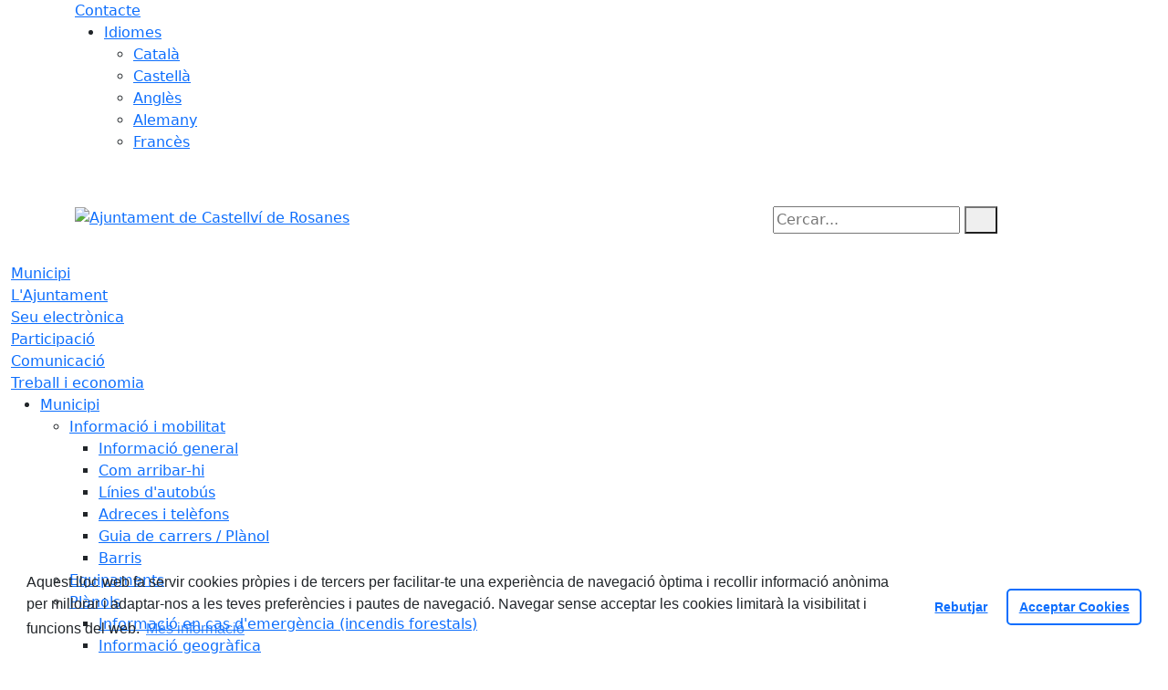

--- FILE ---
content_type: text/html; charset=utf-8
request_url: https://www.castellviderosanes.cat/10-seu-electronica/serveis-municipals/pacte-dalcaldes-i-alcaldesses-per-a-lenergia-sostenible-paes.html
body_size: 14405
content:
<!DOCTYPE HTML>
<html lang="ca" xmlns="http://www.w3.org/1999/xhtml" xml:lang="ca" >
    <head>
        <!-- Global Site Tag (gtag.js) - Google Analytics v4-->
<!-- End of code Global Site Tag (gtag.js) - Google Analytics v4--><!-- Global Site Tag (gtag.js) - Google Analytics v4-->
<!-- End of code Global Site Tag (gtag.js) - Google Analytics v4-->
        <title>Pacte d’alcaldes i alcaldesses per a l’energia sostenible (PAES) - Ajuntament de Castellví de Rosanes</title>

        <!-- METADATA -->
<meta charset="utf-8">
<meta name="viewport" content="width=device-width, initial-scale=1">
<meta name="title" lang="ca" content="Pacte d’alcaldes i alcaldesses per a l’energia sostenible (PAES) - Ajuntament de Castellví de Rosanes">
<meta name="description" lang="ca" content="">
<meta name="author" lang="ca" content="Ajuntament de Castellví de Rosanes">
<meta name="date" lang="ca" content="2020-09-21 13:38:15">
<meta name="generator" lang="ca" content="Ajuntament de Castellví de Rosanes">
<meta name="robots" content="index, follow">

        <link rel="canonical" href="https://www.castellviderosanes.cat//continguts//pacte-dalcaldes-i-alcaldesses-per-a-lenergia-sostenible-paes.html">

        <link href="/front/view/js/bower_components/bootstrap/dist/css/bootstrap.min.css" rel="stylesheet" media="screen,print">

            <link rel="stylesheet" type="text/css" href="/front/view/js/bower_components/cookieconsent/build/cookieconsent.min.css">

        <!-- Real Favicon Genenrator-->
<link rel="apple-touch-icon" href="/themes/castellviderosanes/images/favicons/apple-touch-icon.png">
<link rel="icon" type="image/png" href="/themes/castellviderosanes/images/favicons/favicon-16x16.png" sizes="16x16">
<link rel="icon" type="image/png" href="/themes/castellviderosanes/images/favicons/favicon-32x32.png" sizes="32x32">
<link rel="shortcut icon" href="/themes/castellviderosanes/images/favicons/favicon.ico">
        <!-- Twitter Card data -->
<meta name="twitter:card" content="summary">
<meta name="twitter:site" content="@infocastellvi">
<meta name="twitter:title" content="Pacte d’alcaldes i alcaldesses per a l’energia sostenible (PAES)">
<meta name="twitter:description" content="Web oficial de l'Ajuntament de Castellví de Rosanes, municipi de la comarca del Baix Llobregat, a la demarcació de Barcelona (Catalunya).">
<meta name="twitter:image" content="https://www.castellviderosanes.cat/themes/castellviderosanes/images/logos/header.png">
    <meta name="twitter:image:alt" content="Logo">
        <!-- Open Graph data -->
<meta property="og:title" content="Pacte d’alcaldes i alcaldesses per a l’energia sostenible (PAES)">
<meta property="og:type" content="article">
<meta property="og:url" content="https://www.castellviderosanes.cat//continguts//pacte-dalcaldes-i-alcaldesses-per-a-lenergia-sostenible-paes.html">
<meta property="og:image" content="https://www.castellviderosanes.cat/themes/castellviderosanes/images/logos/header.png">
    <meta property="og:image:alt" content="Logo">
    <meta property="og:image" content="https://www.castellviderosanes.cat/themes/castellviderosanes/images/logos/header_inv.png">
    <meta property="og:image:alt" content="Logo invertit">
    <meta property="og:description" content="Web oficial de l'Ajuntament de Castellví de Rosanes, municipi de la comarca del Baix Llobregat, a la demarcació de Barcelona (Catalunya).">
<meta property="og:site_name" content="Ajuntament de Castellví de Rosanes"> 

        <!-- HTML5 compatible tags -->
<script>
    document.createElement('header');
    document.createElement('footer');
    document.createElement('section');
    document.createElement('aside');
    document.createElement('nav');
    document.createElement('article');
    document.createElement('hgroup');
    document.createElement('lh');
</script>
        <link rel="stylesheet" href="/front/view/js/bower_components/FreezeUI/freeze-ui.min.css">
<link rel="stylesheet" href="/front/view/js/bower_components/Leaflet/default/leaflet.css">
<link rel="stylesheet" href="/front/view/js/bower_components/Leaflet/default/Control.Loading.css">
<script  src="/front/view/js/bower_components/FreezeUI/freeze-ui.min.js"></script>
<script  src="/front/view/js/bower_components/Leaflet/default/leaflet.js"></script>
<script src="/front/view/js/bower_components/es6-promise/es6-promise.min.js"></script>
<script>ES6Promise.polyfill();</script>
<script  src='/front/view/js/bower_components/Leaflet/default/Leaflet.GoogleMutant.js'></script>
<script  src="https://maps.google.com/maps/api/js?key=AIzaSyDzMQfPcdyACxfYosZzQs43alxB8BKfkx8" async defer></script>
<script  src="/front/view/js/bower_components/Leaflet/default/leaflet.maps.js"></script>
<script  src="/front/view/js/bower_components/Leaflet/default/leaflet.clone.js"></script>
<script  src="/front/view/js/bower_components/Leaflet/default/Control.Loading.js"></script>
<script src="/front/view/js/bower_components/jquery.min/index.js"></script>        <!-- Init addHeadExtraStyles -->
        <style>html body{font-size:1em !important;} </style>
        <!-- End addHeadExtraStyles -->
        <link rel="stylesheet" type="text/css" href="/front/view/js/bower_components/bootstrap-datepicker/dist/css/bootstrap-datepicker.min.css">
        <!-- fontawesome -->
        <link rel="stylesheet" href="/front/view/js/bower_components/bootstrap-icons.min/index.css">
        <!-- Font Awesome 7 + v4-shims for backward compatibility -->
        <link href="https://cdn.jsdelivr.net/npm/@fortawesome/fontawesome-free@7.1.0/css/all.min.css" rel="stylesheet">
        <link href="https://cdn.jsdelivr.net/npm/@fortawesome/fontawesome-free@7.1.0/css/v4-shims.min.css" rel="stylesheet">
        <link rel="stylesheet" type="text/css" href="/front/view/js/bower_components/cookieconsent/build/cookieconsent.min.css">
        <!-- Popperjs -->
        <script src="/front/view/js/bower_components/popper.min/index.js"></script>
        <!-- Tempus Dominus JavaScript -->
        <script src="/front/view/js/bower_components/tempus-dominus.min.js/index.js"></script>
        <!-- Tempus Dominus Styles -->
        <link rel="stylesheet" href="/front/view/js/bower_components/tempus-dominus.min.css/index.css">

                <link rel="stylesheet" media="all" href="/themes/castellviderosanes/styles/style.min.css">
            </head>
    <body class="article id-1428 recursos-arees">
        <header>
                                    <div class="toolbar clearfix">
    <div class="container-xl">
                <div class="fright">
            <div class="toolbarItem">
    <div class="toolbarItem page-62 page-contacte">
    <a 
        href="/altres-continguts/contacte"
        target="_self"
        rel="index, follow"
            >
        Contacte    </a>
</div>
</div>                        <div class="toolbarItem">
                <div id="toolbarLanguages">
    <ul id="languages">
        <li><a href="#">Idiomes</a>
            <ul>
                                    <li><a class="link-language" href="javascript:void(0)" data-target="https://www.castellviderosanes.cat/10-seu-electronica/serveis-municipals/pacte-dalcaldes-i-alcaldesses-per-a-lenergia-sostenible-paes.html?lang=ca" title="Català">Català</a></li>                                    <li><a class="link-language" href="javascript:void(0)" data-target="https://translate.google.es/translate?js=y&prev=_t&hl=esie=UTF-8&u=https://www.castellviderosanes.cat/10-seu-electronica/serveis-municipals/pacte-dalcaldes-i-alcaldesses-per-a-lenergia-sostenible-paes.html&sl=ca&tl=es" title="Castellà">Castellà</a></li>                                    <li><a class="link-language" href="javascript:void(0)" data-target="https://translate.google.es/translate?js=y&prev=_t&hl=enie=UTF-8&u=https://www.castellviderosanes.cat/10-seu-electronica/serveis-municipals/pacte-dalcaldes-i-alcaldesses-per-a-lenergia-sostenible-paes.html&sl=ca&tl=en" title="Anglès">Anglès</a></li>                                    <li><a class="link-language" href="javascript:void(0)" data-target="https://translate.google.es/translate?js=y&prev=_t&hl=deie=UTF-8&u=https://www.castellviderosanes.cat/10-seu-electronica/serveis-municipals/pacte-dalcaldes-i-alcaldesses-per-a-lenergia-sostenible-paes.html&sl=ca&tl=de" title="Alemany">Alemany</a></li>                                    <li><a class="link-language" href="javascript:void(0)" data-target="https://translate.google.es/translate?js=y&prev=_t&hl=frie=UTF-8&u=https://www.castellviderosanes.cat/10-seu-electronica/serveis-municipals/pacte-dalcaldes-i-alcaldesses-per-a-lenergia-sostenible-paes.html&sl=ca&tl=fr" title="Francès">Francès</a></li>                            </ul>
        </li>
    </ul>
</div>                <div class="currentDate" style='padding:9px;color:white'>
    <span id="clock" class="clock" title='Data i hora oficial' >
        17.01.2026 | 12:53    </span>
</div>            </div>
        </div>
    </div>
</div>
<div class="header ">
    <div class="branding">
        <div class="container-xl">
            <div class="row">
                <div class="col-md-8 col-sm-8 col-lg-8 logo_box">
    <a class="logo" href="/" title="Ajuntament de Castellví de Rosanes">
        <span style="display: none">Ajuntament de Castellví de Rosanes</span>
        <img src="/themes/castellviderosanes/images/logos/header.png" alt="Ajuntament de Castellví de Rosanes" width="355" height="120" id="mainLogo">
    </a>
    </div>                <div class="col-md-4 col-sm-4 col-lg-4 middle search_box">
    <form id="search_box" aria-label="Cercar:" name="search_box" method="get" action="/search">
        <label for="search" accesskey="4">
            <span class="visually-hidden">Cercar:</span>
        </label>
        <input id="search" name="search" type="text" aria-label="Cercar:" title="Cerca a tot el web" value="" placeholder="Cercar...">
        <button type="submit" title="Cerca" class="search-button" aria-label="Cerca"><i class="fa fa-search"></i></button>
    </form>
</div>
            </div>
        </div>
    </div>
        <div id="navbar-top" class="navbar navbar-expand-lg navbar-dark"><div class="nav">    <div class="container-xl">         <div class="row">              <div class="col" aria-label="menú"><div class="phoneMenuButton"><a href="#" class="phoneButton"><i class="fa fa-bars"></i></a></div>  <nav class="c-menu-mobile"><li class="c-menu-mobile__item">  <a class="c-menu-mobile__link"  href="/municipi" aria-label="Municipi"  rel="index, follow" >Municipi  </a></li><li class="c-menu-mobile__item">  <a class="c-menu-mobile__link"  href="/ajuntament" aria-label="L'Ajuntament"  rel="index, follow" >L'Ajuntament  </a></li><li class="c-menu-mobile__item">  <a class="c-menu-mobile__link"  href="/10-seu-electronica" aria-label="Seu electrònica"  rel="index, follow" >Seu electrònica  </a></li><li class="c-menu-mobile__item">  <a class="c-menu-mobile__link"  href="/participacio" aria-label="Participació"  rel="index, follow" >Participació  </a></li><li class="c-menu-mobile__item">  <a class="c-menu-mobile__link"  href="/comunicacio" aria-label="Comunicació"  rel="index, follow" >Comunicació  </a></li><li class="c-menu-mobile__item">  <a class="c-menu-mobile__link"  href="/treball-i-economia" aria-label="Treball i economia"  rel="index, follow" >Treball i economia  </a></li>  </nav><script>$(document).ready(function () {
	$('a.phoneButton').click(function (event) {
		$('.c-menu-mobile').toggleClass('c-menu-mobile--opened');
	});
});
</script><ul class="c-menu-show-submenu-on-hover c-menu-show-submenu-on-hover__menu" ><li class="c-menu-show-submenu-on-hover__item page-2 level1"> <a class=" c-menu-show-submenu-on-hover__link"  aria-expanded="false" href="/municipi" aria-label="Municipi"  rel="index, follow" >Municipi</a><ul class="c-menu-show-submenu-on-hover c-menu-show-submenu-on-hover__childs" ><li class="c-menu-show-submenu-on-hover__item page-7 level2"> <a class=" c-menu-show-submenu-on-hover__link c-menu-show-submenu-on-hover__link--dropdown"  aria-expanded="false" href="/municipi/informacio-i-mobilitat" aria-label="Informació i mobilitat"  rel="index, follow" >Informació i mobilitat</a><ul class="c-menu-show-submenu-on-hover c-menu-show-submenu-on-hover__childs" ><li class="c-menu-show-submenu-on-hover__item page-44 level3"> <a class=" c-menu-show-submenu-on-hover__link"  aria-expanded="false" href="/municipi/informacio-i-mobilitat/informacio-general" aria-label="Informació general"  rel="index, follow" >Informació general</a></li><li class="c-menu-show-submenu-on-hover__item page-34 level3"> <a class=" c-menu-show-submenu-on-hover__link"  aria-expanded="false" href="/municipi/informacio-i-mobilitat/com-arribar-hi" aria-label="Com arribar-hi"  rel="index, follow" >Com arribar-hi</a></li><li class="c-menu-show-submenu-on-hover__item page-223 level3"> <a class=" c-menu-show-submenu-on-hover__link"  aria-expanded="false" href="/municipi/informacio-i-mobilitat/linies-dautobus" aria-label="Línies d'autobús"  rel="index, follow" >Línies d'autobús</a></li><li class="c-menu-show-submenu-on-hover__item page-5 level3"> <a class=" c-menu-show-submenu-on-hover__link"  aria-expanded="false" href="/municipi/informacio-i-mobilitat/adreces-i-telefons" aria-label="Adreces i telèfons"  rel="index, follow" >Adreces i telèfons</a></li><li class="c-menu-show-submenu-on-hover__item page-36 level3"> <a class=" c-menu-show-submenu-on-hover__link"  aria-expanded="false" href="/municipi/informacio-i-mobilitat/guia-de-carrers--planol" aria-label="Guia de carrers / Plànol"  rel="index, follow" >Guia de carrers / Plànol</a></li><li class="c-menu-show-submenu-on-hover__item page-146 level3"> <a class=" c-menu-show-submenu-on-hover__link"  aria-expanded="false" href="/municipi/informacio-i-mobilitat/barris" aria-label="Barris"  rel="index, follow" >Barris</a></li></ul></li><li class="c-menu-show-submenu-on-hover__item page-37 level2"> <a class=" c-menu-show-submenu-on-hover__link"  aria-expanded="false" href="/municipi/equipaments" aria-label="Equipaments"  rel="index, follow" >Equipaments</a></li><li class="c-menu-show-submenu-on-hover__item page-147 level2"> <a class=" c-menu-show-submenu-on-hover__link c-menu-show-submenu-on-hover__link--dropdown"  aria-expanded="false" href="/municipi/planols" aria-label="Plànols"  rel="index, follow" >Plànols</a><ul class="c-menu-show-submenu-on-hover c-menu-show-submenu-on-hover__childs" ><li class="c-menu-show-submenu-on-hover__item page-150 level3"> <a class=" c-menu-show-submenu-on-hover__link"  aria-expanded="false" href="/municipi/planols/informacio-en-cas-demergencia-incendis-forestals" aria-label="Informació en cas d'emergència (incendis forestals)"  rel="index, follow" >Informació en cas d'emergència (incendis forestals)</a></li><li class="c-menu-show-submenu-on-hover__item page-48 level3"> <a class=" c-menu-show-submenu-on-hover__link"  aria-expanded="false" href="/municipi/planols/informacio-geografica" aria-label="Informació geogràfica"  rel="index, follow" >Informació geogràfica</a></li></ul></li><li class="c-menu-show-submenu-on-hover__item page-50 level2"> <a class=" c-menu-show-submenu-on-hover__link"  aria-expanded="false" href="/municipi/festes" aria-label="Festes"  rel="index, follow" >Festes</a></li><li class="c-menu-show-submenu-on-hover__item page-163 level2"> <a class=" c-menu-show-submenu-on-hover__link c-menu-show-submenu-on-hover__link--dropdown"  aria-expanded="false" href="/municipi/activitats" aria-label="Activitats"  rel="index, follow" >Activitats</a><ul class="c-menu-show-submenu-on-hover c-menu-show-submenu-on-hover__childs" ><li class="c-menu-show-submenu-on-hover__item page-230 level3"> <a class=" c-menu-show-submenu-on-hover__link"  aria-expanded="false" href="/municipi/activitats/activitats-culturals" aria-label="Activitats culturals"  rel="index, follow" >Activitats culturals</a></li><li class="c-menu-show-submenu-on-hover__item page-164 level3"> <a class=" c-menu-show-submenu-on-hover__link"  aria-expanded="false" href="/municipi/activitats/activitats-esportives" aria-label="Activitats esportives"  rel="index, follow" >Activitats esportives</a></li><li class="c-menu-show-submenu-on-hover__item page-167 level3"> <a class=" c-menu-show-submenu-on-hover__link"  aria-expanded="false" href="/municipi/activitats/cursos-tallers-i-jornades" aria-label="Cursos, tallers i jornades"  rel="index, follow" >Cursos, tallers i jornades</a></li></ul></li><li class="c-menu-show-submenu-on-hover__item page-40 level2"> <a class=" c-menu-show-submenu-on-hover__link"  aria-expanded="false" href="/municipi/entitats" aria-label="Entitats"  rel="index, follow" >Entitats</a></li><li class="c-menu-show-submenu-on-hover__item page-131 level2"> <a class=" c-menu-show-submenu-on-hover__link c-menu-show-submenu-on-hover__link--dropdown"  aria-expanded="false" href="/municipi/historia-i-llocs-dinteres" aria-label="Història i llocs d'interès"  rel="index, follow" >Història i llocs d'interès</a><ul class="c-menu-show-submenu-on-hover c-menu-show-submenu-on-hover__childs" ><li class="c-menu-show-submenu-on-hover__item page-151 level3"> <a class=" c-menu-show-submenu-on-hover__link c-menu-show-submenu-on-hover__link--dropdown"  aria-expanded="false" href="/municipi/historia-i-llocs-dinteres/patrimoni-historic" aria-label="Patrimoni històric"  rel="index, follow" >Patrimoni històric</a><ul class="c-menu-show-submenu-on-hover c-menu-show-submenu-on-hover__childs" ><li class="c-menu-show-submenu-on-hover__item page-152 level4"> <a class=" c-menu-show-submenu-on-hover__link"  aria-expanded="false" href="/municipi/historia-i-llocs-dinteres/patrimoni-historic/el-castellvell-de-rosanes" aria-label="El Castellvell de Rosanes"  rel="index, follow" >El Castellvell de Rosanes</a></li><li class="c-menu-show-submenu-on-hover__item page-153 level4"> <a class=" c-menu-show-submenu-on-hover__link"  aria-expanded="false" href="/municipi/historia-i-llocs-dinteres/patrimoni-historic/baronia-de-castellvell" aria-label="Baronia de Castellvell"  rel="index, follow" >Baronia de Castellvell</a></li><li class="c-menu-show-submenu-on-hover__item page-154 level4"> <a class=" c-menu-show-submenu-on-hover__link"  aria-expanded="false" href="/municipi/historia-i-llocs-dinteres/patrimoni-historic/antic-convent-de-miralles" aria-label="Antic convent de Miralles"  rel="index, follow" >Antic convent de Miralles</a></li><li class="c-menu-show-submenu-on-hover__item page-181 level4"> <a class=" c-menu-show-submenu-on-hover__link"  aria-expanded="false" href="/municipi/historia-i-llocs-dinteres/patrimoni-historic/les-mines-de-plom" aria-label="Les mines de plom"  rel="index, follow" >Les mines de plom</a></li><li class="c-menu-show-submenu-on-hover__item page-156 level4"> <a class=" c-menu-show-submenu-on-hover__link"  aria-expanded="false" href="/municipi/historia-i-llocs-dinteres/patrimoni-historic/els-angels" aria-label="Els Àngels"  rel="index, follow" >Els Àngels</a></li><li class="c-menu-show-submenu-on-hover__item page-158 level4"> <a class=" c-menu-show-submenu-on-hover__link"  aria-expanded="false" href="/municipi/historia-i-llocs-dinteres/patrimoni-historic/bibliografia-sobre-castellvi-de-rosanes" aria-label="Bibliografia sobre Castellví de Rosanes"  rel="index, follow" >Bibliografia sobre Castellví de Rosanes</a></li></ul></li><li class="c-menu-show-submenu-on-hover__item page-226 level3"> <a class=" c-menu-show-submenu-on-hover__link"  aria-expanded="false" href="/municipi/historia-i-llocs-dinteres/226-patrimoni-natural" aria-label="Patrimoni natural"  rel="index, follow" >Patrimoni natural</a></li><li class="c-menu-show-submenu-on-hover__item page-41 level3"> <a class=" c-menu-show-submenu-on-hover__link"  aria-expanded="false" href="/municipi/historia-i-llocs-dinteres/rutes-i-llocs-dinteres" aria-label="Rutes i llocs d'interès"  rel="index, follow" >Rutes i llocs d'interès</a></li><li class="c-menu-show-submenu-on-hover__item page-39 level3"> <a class=" c-menu-show-submenu-on-hover__link"  aria-expanded="false" href="/municipi/historia-i-llocs-dinteres/restauracio-comerc-i-serveis" aria-label="Restauració, comerç i serveis"  rel="index, follow" >Restauració, comerç i serveis</a></li><li class="c-menu-show-submenu-on-hover__item page-227 level3"> <a class=" c-menu-show-submenu-on-hover__link"  aria-expanded="false" href="/municipi/historia-i-llocs-dinteres/227-evolucio-economica" aria-label="Evolució econòmica"  rel="index, follow" >Evolució econòmica</a></li></ul></li></ul></li><li class="c-menu-show-submenu-on-hover__item page-1 level1"> <a class=" c-menu-show-submenu-on-hover__link"  aria-expanded="false" href="/ajuntament" aria-label="L'Ajuntament"  rel="index, follow" >L'Ajuntament</a><ul class="c-menu-show-submenu-on-hover c-menu-show-submenu-on-hover__childs" ><li class="c-menu-show-submenu-on-hover__item page-205 level2"> <a class=" c-menu-show-submenu-on-hover__link c-menu-show-submenu-on-hover__link--dropdown"  aria-expanded="false" href="/ajuntament/contacteu-amb-lajuntament" aria-label="Contacteu amb l'Ajuntament"  rel="index, follow" >Contacteu amb l'Ajuntament</a><ul class="c-menu-show-submenu-on-hover c-menu-show-submenu-on-hover__childs" ><li class="c-menu-show-submenu-on-hover__item page-206 level3"> <a class=" c-menu-show-submenu-on-hover__link"  aria-expanded="false" href="/ajuntament/contacteu-amb-lajuntament/atencio-ciutadana" aria-label="Atenció ciutadana"  rel="index, follow" >Atenció ciutadana</a></li><li class="c-menu-show-submenu-on-hover__item page-17 level3"> <a class=" c-menu-show-submenu-on-hover__link"  aria-expanded="false" href="/ajuntament/contacteu-amb-lajuntament/personal-municipal" aria-label="Personal municipal"  rel="index, follow" >Personal municipal</a></li><li class="c-menu-show-submenu-on-hover__item page-252 level3"> <a class=" c-menu-show-submenu-on-hover__link"  aria-expanded="false" href="https://www.castellviderosanes.cat/10-seu-electronica/tramits/tramits-i-gestions/sollicitud-acces-a-la-informacio-publica.html" aria-label="Peticions dret d'accés a la informació pública" target = "_blank" rel="index, follow" >Peticions dret d'accés a la informació pública</a></li></ul></li><li class="c-menu-show-submenu-on-hover__item page-8 level2"> <a class=" c-menu-show-submenu-on-hover__link c-menu-show-submenu-on-hover__link--dropdown"  aria-expanded="false" href="/ajuntament/electes-i-regidories" aria-label="Electes i regidories"  rel="index, follow" >Electes i regidories</a><ul class="c-menu-show-submenu-on-hover c-menu-show-submenu-on-hover__childs" ><li class="c-menu-show-submenu-on-hover__item page-144 level3"> <a class=" c-menu-show-submenu-on-hover__link"  aria-expanded="false" href="/ajuntament/electes-i-regidories/composicio-del-ple" aria-label="Composició del Ple"  rel="index, follow" >Composició del Ple</a></li><li class="c-menu-show-submenu-on-hover__item page-15 level3"> <a class=" c-menu-show-submenu-on-hover__link"  aria-expanded="false" href="/ajuntament/electes-i-regidories/grups-municipals" aria-label="Grups municipals"  rel="index, follow" >Grups municipals</a></li><li class="c-menu-show-submenu-on-hover__item page-13 level3"> <a class=" c-menu-show-submenu-on-hover__link"  aria-expanded="false" href="/ajuntament/electes-i-regidories/equip-de-govern" aria-label="Equip de govern"  rel="index, follow" >Equip de govern</a></li><li class="c-menu-show-submenu-on-hover__item page-219 level3"> <a class=" c-menu-show-submenu-on-hover__link"  aria-expanded="false" href="/ajuntament/electes-i-regidories/219-alcaldia" aria-label="Alcaldia"  rel="index, follow" >Alcaldia</a></li><li class="c-menu-show-submenu-on-hover__item page-14 level3"> <a class=" c-menu-show-submenu-on-hover__link"  aria-expanded="false" href="/ajuntament/electes-i-regidories/regidories-organitzacio-municipal" aria-label="Regidories i àrees municipals"  rel="index, follow" >Regidories i àrees municipals</a></li><li class="c-menu-show-submenu-on-hover__item page-218 level3"> <a class=" c-menu-show-submenu-on-hover__link"  aria-expanded="false" href="/ajuntament/electes-i-regidories/organs-de-govern" aria-label="Òrgans de govern"  rel="index, follow" >Òrgans de govern</a></li><li class="c-menu-show-submenu-on-hover__item page-116 level3"> <a class=" c-menu-show-submenu-on-hover__link"  aria-expanded="false" href="/ajuntament/electes-i-regidories/agenda-politica" aria-label="Agenda política"  rel="index, follow" >Agenda política</a></li></ul></li><li class="c-menu-show-submenu-on-hover__item page-207 level2"> <a class=" c-menu-show-submenu-on-hover__link c-menu-show-submenu-on-hover__link--dropdown"  aria-expanded="false" href="/ajuntament/plens-juntes-i-audiencies" aria-label="Plens, juntes i audiències"  rel="index, follow" >Plens, juntes i audiències</a><ul class="c-menu-show-submenu-on-hover c-menu-show-submenu-on-hover__childs" ><li class="c-menu-show-submenu-on-hover__item page-80 level3"> <a class=" c-menu-show-submenu-on-hover__link"  aria-expanded="false" href="/ajuntament/plens-juntes-i-audiencies/ple-municipal" aria-label="Ple municipal"  rel="index, follow" >Ple municipal</a></li><li class="c-menu-show-submenu-on-hover__item page-20 level3"> <a class=" c-menu-show-submenu-on-hover__link"  aria-expanded="false" href="/ajuntament/plens-juntes-i-audiencies/juntes-de-govern" aria-label="Juntes de govern"  rel="index, follow" >Juntes de govern</a></li><li class="c-menu-show-submenu-on-hover__item page-177 level3"> <a class=" c-menu-show-submenu-on-hover__link"  aria-expanded="false" href="/ajuntament/plens-juntes-i-audiencies/audiencies-publiques" aria-label="Audiències públiques"  rel="index, follow" >Audiències públiques</a></li></ul></li><li class="c-menu-show-submenu-on-hover__item page-208 level2"> <a class=" c-menu-show-submenu-on-hover__link c-menu-show-submenu-on-hover__link--dropdown"  aria-expanded="false" href="/ajuntament/pressupost" aria-label="Pressupost"  rel="index, follow" >Pressupost</a><ul class="c-menu-show-submenu-on-hover c-menu-show-submenu-on-hover__childs" ><li class="c-menu-show-submenu-on-hover__item page-24 level3"> <a class=" c-menu-show-submenu-on-hover__link"  aria-expanded="false" href="/ajuntament/pressupost/pressupost-municipal" aria-label="Pressupost municipal"  rel="index, follow" >Pressupost municipal</a></li><li class="c-menu-show-submenu-on-hover__item page-210 level3"> <a class=" c-menu-show-submenu-on-hover__link"  aria-expanded="false" href="http://expedients.sindicatura.cat/VerEnteLiferayCG.php?Codigo=080667000&lg=ca_ES" aria-label="Liquidació anual" target = "_blank" rel="index, follow" >Liquidació anual</a></li><li class="c-menu-show-submenu-on-hover__item page-247 level3"> <a class=" c-menu-show-submenu-on-hover__link"  aria-expanded="false" href="/ajuntament/pressupost/plantilla-municipal" aria-label="Plantilla municipal"  rel="index, follow" >Plantilla municipal</a></li><li class="c-menu-show-submenu-on-hover__item page-243 level3"> <a class=" c-menu-show-submenu-on-hover__link"  aria-expanded="false" href="/ajuntament/pressupost/convenis" aria-label="Convenis"  rel="index, follow" >Convenis</a></li><li class="c-menu-show-submenu-on-hover__item page-244 level3"> <a class=" c-menu-show-submenu-on-hover__link"  aria-expanded="false" href="/ajuntament/pressupost/subvencions" aria-label="Subvencions"  rel="index, follow" >Subvencions</a></li><li class="c-menu-show-submenu-on-hover__item page-245 level3"> <a class=" c-menu-show-submenu-on-hover__link"  aria-expanded="false" href="/ajuntament/pressupost/contractacio-publica" aria-label="Contractació pública"  rel="index, follow" >Contractació pública</a></li><li class="c-menu-show-submenu-on-hover__item page-246 level3"> <a class=" c-menu-show-submenu-on-hover__link"  aria-expanded="false" href="/ajuntament/pressupost/inventari" aria-label="Inventari"  rel="index, follow" >Inventari</a></li></ul></li><li class="c-menu-show-submenu-on-hover__item page-126 level2"> <a class=" c-menu-show-submenu-on-hover__link c-menu-show-submenu-on-hover__link--dropdown"  aria-expanded="false" href="/ajuntament/normativa" aria-label="Normativa"  rel="index, follow" >Normativa</a><ul class="c-menu-show-submenu-on-hover c-menu-show-submenu-on-hover__childs" ><li class="c-menu-show-submenu-on-hover__item page-22 level3"> <a class=" c-menu-show-submenu-on-hover__link"  aria-expanded="false" href="https://www.castellviderosanes.cat/ajuntament/normativa/ordenances-fiscals-i-preus-publics/ordenances-fiscals-vigents.html" aria-label="Ordenances fiscals i preus públics" target = "_blank" rel="index, follow" >Ordenances fiscals i preus públics</a></li><li class="c-menu-show-submenu-on-hover__item page-27 level3"> <a class=" c-menu-show-submenu-on-hover__link"  aria-expanded="false" href="/ajuntament/normativa/ordenances-governatives/ordenances-governatives.html" aria-label="Ordenances governatives" target = "_blank" rel="index, follow" >Ordenances governatives</a></li><li class="c-menu-show-submenu-on-hover__item page-28 level3"> <a class=" c-menu-show-submenu-on-hover__link"  aria-expanded="false" href="/ajuntament/normativa/plans-i-reglaments/plans-i-reglaments.html" aria-label="Plans i reglaments" target = "_blank" rel="index, follow" >Plans i reglaments</a></li><li class="c-menu-show-submenu-on-hover__item page-148 level3"> <a class=" c-menu-show-submenu-on-hover__link"  aria-expanded="false" href="https://dtes.gencat.cat/rpucportal/#/inici" aria-label="Pla General d'Ordenació Urbana (normativa urbanística)" target = "_blank" rel="index, follow" >Pla General d'Ordenació Urbana (normativa urbanística)</a></li><li class="c-menu-show-submenu-on-hover__item page-149 level3"> <a class=" c-menu-show-submenu-on-hover__link"  aria-expanded="false" href="http://ptop.gencat.cat/muc-visor/AppJava/home.do?municipi=08066" aria-label="Mapa urbanístic" target = "_blank" rel="index, follow" >Mapa urbanístic</a></li><li class="c-menu-show-submenu-on-hover__item page-279 level3"> <a class=" c-menu-show-submenu-on-hover__link"  aria-expanded="false" href="https://seu-e.cat/ca/web/castellviderosanes/govern-obert-i-transparencia/accio-de-govern-i-normativa/accio-de-govern-i-grups-politics/resolucions-administratives-judicials-i-rellevants" aria-label="Resolucions rellevants" target = "_blank" rel="index, follow" >Resolucions rellevants</a></li><li class="c-menu-show-submenu-on-hover__item page-280 level3"> <a class=" c-menu-show-submenu-on-hover__link"  aria-expanded="false" href="/ajuntament/normativa/classificacio-documental" aria-label="Classificació documental"  rel="index, follow" >Classificació documental</a></li></ul></li><li class="c-menu-show-submenu-on-hover__item page-16 level2"> <a class=" c-menu-show-submenu-on-hover__link"  aria-expanded="false" href="/ajuntament/campanyes-i-programes" aria-label="Campanyes i programes"  rel="index, follow" >Campanyes i programes</a></li></ul></li><li class="c-menu-show-submenu-on-hover__item page-10 level1"> <a class=" c-menu-show-submenu-on-hover__link"  aria-expanded="false" href="/10-seu-electronica" aria-label="Seu electrònica"  rel="index, follow" >Seu electrònica</a><ul class="c-menu-show-submenu-on-hover c-menu-show-submenu-on-hover__childs" ><li class="c-menu-show-submenu-on-hover__item page-31 level2"> <a class=" c-menu-show-submenu-on-hover__link c-menu-show-submenu-on-hover__link--dropdown"  aria-expanded="false" href="/10-seu-electronica/tramits" aria-label="Tràmits"  rel="index, follow" >Tràmits</a><ul class="c-menu-show-submenu-on-hover c-menu-show-submenu-on-hover__childs" ><li class="c-menu-show-submenu-on-hover__item page-220 level3"> <a class=" c-menu-show-submenu-on-hover__link"  aria-expanded="false" href="/10-seu-electronica/tramits/tramits-i-gestions" aria-label="Tràmits i gestions"  rel="index, follow" >Tràmits i gestions</a></li><li class="c-menu-show-submenu-on-hover__item page-32 level3"> <a class=" c-menu-show-submenu-on-hover__link"  aria-expanded="false" href="/10-seu-electronica/tramits/impostos-i-taxes" aria-label="Impostos i taxes"  rel="index, follow" >Impostos i taxes</a></li><li class="c-menu-show-submenu-on-hover__item page-217 level3"> <a class=" c-menu-show-submenu-on-hover__link"  aria-expanded="false" href="https://web.gencat.cat/ca/tramits/que-cal-fer-si/Vull-identificar-me-digitalment/idcat-mobil/" aria-label="Sol·licitud IdCat mòbil" target = "_blank" rel="index, follow" >Sol·licitud IdCat mòbil</a></li></ul></li><li class="c-menu-show-submenu-on-hover__item page-26 level2"> <a class=" c-menu-show-submenu-on-hover__link"  aria-expanded="false" href="/10-seu-electronica/perfil-de-contractant" aria-label="Contractació pública"  rel="index, follow" >Contractació pública</a></li><li class="c-menu-show-submenu-on-hover__item page-88 level2"> <a class=" c-menu-show-submenu-on-hover__link"  aria-expanded="false" href="/10-seu-electronica/factures" aria-label="Factures"  rel="index, follow" >Factures</a></li><li class="c-menu-show-submenu-on-hover__item page-18 level2"> <a class=" c-menu-show-submenu-on-hover__link"  aria-expanded="false" href="https://tauler.seu.cat/inici.do?idens=806670005" aria-label="Tauler d'anuncis" target = "_blank" rel="index, follow" >Tauler d'anuncis</a></li><li class="c-menu-show-submenu-on-hover__item page-90 level2"> <a class=" c-menu-show-submenu-on-hover__link c-menu-show-submenu-on-hover__link--dropdown"  aria-expanded="false" href="/10-seu-electronica/carpeta-ciutadana" aria-label="Carpeta ciutadana"  rel="index, follow" >Carpeta ciutadana</a><ul class="c-menu-show-submenu-on-hover c-menu-show-submenu-on-hover__childs" ><li class="c-menu-show-submenu-on-hover__item page-141 level3"> <a class=" c-menu-show-submenu-on-hover__link"  aria-expanded="false" href="/10-seu-electronica/carpeta-ciutadana/notificacions-electroniques" aria-label="Notificacions electròniques"  rel="index, follow" >Notificacions electròniques</a></li><li class="c-menu-show-submenu-on-hover__item page-215 level3"> <a class=" c-menu-show-submenu-on-hover__link"  aria-expanded="false" href="/10-seu-electronica/carpeta-ciutadana/validador-de-documents-electronics" aria-label="Validador de documents electrònics"  rel="index, follow" >Validador de documents electrònics</a></li></ul></li><li class="c-menu-show-submenu-on-hover__item page-133 level2"> <a class=" c-menu-show-submenu-on-hover__link"  aria-expanded="false" href="/10-seu-electronica/finestreta-unica-empresarial-fue" aria-label="Finestreta Única Empresarial (FUE)"  rel="index, follow" >Finestreta Única Empresarial (FUE)</a></li><li class="c-menu-show-submenu-on-hover__item page-140 level2"> <a class=" c-menu-show-submenu-on-hover__link"  aria-expanded="false" href="/10-seu-electronica/cataleg-de-serveis" aria-label="Catàleg de Serveis"  rel="index, follow" >Catàleg de Serveis</a></li></ul></li><li class="c-menu-show-submenu-on-hover__item page-168 level1"> <a class=" c-menu-show-submenu-on-hover__link"  aria-expanded="false" href="/participacio" aria-label="Participació"  rel="index, follow" >Participació</a><ul class="c-menu-show-submenu-on-hover c-menu-show-submenu-on-hover__childs" ><li class="c-menu-show-submenu-on-hover__item page-249 level2"> <a class=" c-menu-show-submenu-on-hover__link"  aria-expanded="false" href="/participacio/pressupostos-participatius" aria-label="Pressupostos participatius"  rel="index, follow" >Pressupostos participatius</a></li><li class="c-menu-show-submenu-on-hover__item page-193 level2"> <a class=" c-menu-show-submenu-on-hover__link"  aria-expanded="false" href="/participacio/enquestes-i-altres-espais-de-participacio" aria-label="Enquestes i altres espais de participació"  rel="index, follow" >Enquestes i altres espais de participació</a></li></ul></li><li class="c-menu-show-submenu-on-hover__item page-4 level1"> <a class=" c-menu-show-submenu-on-hover__link"  aria-expanded="false" href="/comunicacio" aria-label="Comunicació"  rel="index, follow" >Comunicació</a><ul class="c-menu-show-submenu-on-hover c-menu-show-submenu-on-hover__childs" ><li class="c-menu-show-submenu-on-hover__item page-53 level2"> <a class=" c-menu-show-submenu-on-hover__link"  aria-expanded="false" href="/comunicacio/noticies" aria-label="Notícies"  rel="index, follow" >Notícies</a></li><li class="c-menu-show-submenu-on-hover__item page-54 level2"> <a class=" c-menu-show-submenu-on-hover__link"  aria-expanded="false" href="/comunicacio/agenda" aria-label="Agenda"  rel="index, follow" >Agenda</a></li><li class="c-menu-show-submenu-on-hover__item page-128 level2"> <a class=" c-menu-show-submenu-on-hover__link"  aria-expanded="false" href="/comunicacio/avisos" aria-label="Avisos"  rel="index, follow" >Avisos</a></li><li class="c-menu-show-submenu-on-hover__item page-55 level2"> <a class=" c-menu-show-submenu-on-hover__link"  aria-expanded="false" href="/comunicacio/butlletins-digitals" aria-label="Butlletins digitals"  rel="index, follow" >Butlletins digitals</a></li><li class="c-menu-show-submenu-on-hover__item page-56 level2"> <a class=" c-menu-show-submenu-on-hover__link"  aria-expanded="false" href="/comunicacio/butlleti-municipal" aria-label="Butlletí municipal"  rel="index, follow" >Butlletí municipal</a></li><li class="c-menu-show-submenu-on-hover__item page-192 level2"> <a class=" c-menu-show-submenu-on-hover__link"  aria-expanded="false" href="/comunicacio/192-contacte" aria-label="Contacte"  rel="index, follow" >Contacte</a></li><li class="c-menu-show-submenu-on-hover__item page-253 level2"> <a class=" c-menu-show-submenu-on-hover__link"  aria-expanded="false" href="https://www.castellviderosanes.cat/ajuntament/campanyes-i-programes/cost-de-les-campanyes-institucionals.html" aria-label="Cost de les campanyes institucionals" target = "_blank" rel="index, follow" >Cost de les campanyes institucionals</a></li><li class="c-menu-show-submenu-on-hover__item page-214 level2"> <a class=" c-menu-show-submenu-on-hover__link c-menu-show-submenu-on-hover__link--dropdown"  aria-expanded="false" href="/comunicacio/214-transparencia" aria-label="Transparència"  rel="index, follow" >Transparència</a><ul class="c-menu-show-submenu-on-hover c-menu-show-submenu-on-hover__childs" ><li class="c-menu-show-submenu-on-hover__item page-180 level3"> <a class=" c-menu-show-submenu-on-hover__link"  aria-expanded="false" href="/comunicacio/214-transparencia/bones-practiques-de-comunicacio-publica" aria-label="Bones pràctiques de comunicació pública"  rel="index, follow" >Bones pràctiques de comunicació pública</a></li></ul></li><li class="c-menu-show-submenu-on-hover__item page-171 level2"> <a class=" c-menu-show-submenu-on-hover__link c-menu-show-submenu-on-hover__link--dropdown"  aria-expanded="false" href="/comunicacio/multimedia" aria-label="Multimèdia"  rel="index, follow" >Multimèdia</a><ul class="c-menu-show-submenu-on-hover c-menu-show-submenu-on-hover__childs" ><li class="c-menu-show-submenu-on-hover__item page-286 level3"> <a class=" c-menu-show-submenu-on-hover__link"  aria-expanded="false" href="/comunicacio/multimedia/fira-de-la-tardor-2025" aria-label="Fira de la tardor 2025"  rel="index, follow" >Fira de la tardor 2025</a></li><li class="c-menu-show-submenu-on-hover__item page-285 level3"> <a class=" c-menu-show-submenu-on-hover__link"  aria-expanded="false" href="/comunicacio/multimedia/sant-miquel-2025" aria-label="Sant Miquel 2025"  rel="index, follow" >Sant Miquel 2025</a></li><li class="c-menu-show-submenu-on-hover__item page-282 level3"> <a class=" c-menu-show-submenu-on-hover__link"  aria-expanded="false" href="/comunicacio/multimedia/festa-major-2025" aria-label="Festa Major 2025"  rel="index, follow" >Festa Major 2025</a></li><li class="c-menu-show-submenu-on-hover__item page-281 level3"> <a class=" c-menu-show-submenu-on-hover__link"  aria-expanded="false" href="/comunicacio/multimedia/concurs-de-cartells-de-la-festa-major-2025" aria-label="Concurs de cartells de la Festa Major 2025"  rel="index, follow" >Concurs de cartells de la Festa Major 2025</a></li><li class="c-menu-show-submenu-on-hover__item page-278 level3"> <a class=" c-menu-show-submenu-on-hover__link"  aria-expanded="false" href="/comunicacio/multimedia/festes-de-nadal-i-reis-2024-2025" aria-label="Festes de Nadal i Reis 2024-2025"  rel="index, follow" >Festes de Nadal i Reis 2024-2025</a></li><li class="c-menu-show-submenu-on-hover__item page-200 level3"> <a class=" c-menu-show-submenu-on-hover__link"  aria-expanded="false" href="/comunicacio/multimedia/fotos-antigues-de-cantades-de-caramelles-i-festes-tradicionals" aria-label="Fotos antigues de cantades de caramelles i festes tradicionals"  rel="index, follow" >Fotos antigues de cantades de caramelles i festes tradicionals</a></li></ul></li><li class="c-menu-show-submenu-on-hover__item page-58 level2"> <a class=" c-menu-show-submenu-on-hover__link"  aria-expanded="false" href="/comunicacio/hemeroteca" aria-label="Hemeroteca"  rel="index, follow" >Hemeroteca</a></li><li class="c-menu-show-submenu-on-hover__item page-57 level2"> <a class=" c-menu-show-submenu-on-hover__link"  aria-expanded="false" href="/comunicacio/rss" aria-label="RSS"  rel="index, follow" >RSS</a></li></ul></li><li class="c-menu-show-submenu-on-hover__item page-185 level1"> <a class=" c-menu-show-submenu-on-hover__link"  aria-expanded="false" href="/treball-i-economia" aria-label="Treball i economia"  rel="index, follow" >Treball i economia</a><ul class="c-menu-show-submenu-on-hover c-menu-show-submenu-on-hover__childs" ><li class="c-menu-show-submenu-on-hover__item page-186 level2"> <a class=" c-menu-show-submenu-on-hover__link c-menu-show-submenu-on-hover__link--dropdown"  aria-expanded="false" href="/treball-i-economia/ofertes-de-feina" aria-label="Ofertes de feina"  rel="index, follow" >Ofertes de feina</a><ul class="c-menu-show-submenu-on-hover c-menu-show-submenu-on-hover__childs" ><li class="c-menu-show-submenu-on-hover__item page-189 level3"> <a class=" c-menu-show-submenu-on-hover__link"  aria-expanded="false" href="/treball-i-economia/ofertes-de-feina/convocatories-municipals" aria-label="Convocatòries municipals"  rel="index, follow" >Convocatòries municipals</a></li><li class="c-menu-show-submenu-on-hover__item page-190 level3"> <a class=" c-menu-show-submenu-on-hover__link"  aria-expanded="false" href="/treball-i-economia/ofertes-de-feina/altres-convocatories" aria-label="Altres convocatòries"  rel="index, follow" >Altres convocatòries</a></li></ul></li><li class="c-menu-show-submenu-on-hover__item page-187 level2"> <a class=" c-menu-show-submenu-on-hover__link"  aria-expanded="false" href="/treball-i-economia/borsa-de-treball" aria-label="Borsa de treball"  rel="index, follow" >Borsa de treball</a></li><li class="c-menu-show-submenu-on-hover__item page-188 level2"> <a class=" c-menu-show-submenu-on-hover__link c-menu-show-submenu-on-hover__link--dropdown"  aria-expanded="false" href="/treball-i-economia/formacio-i-recursos" aria-label="Formació i recursos"  rel="index, follow" >Formació i recursos</a><ul class="c-menu-show-submenu-on-hover c-menu-show-submenu-on-hover__childs" ><li class="c-menu-show-submenu-on-hover__item page-198 level3"> <a class=" c-menu-show-submenu-on-hover__link"  aria-expanded="false" href="/treball-i-economia/formacio-i-recursos/cursos" aria-label="Cursos"  rel="index, follow" >Cursos</a></li><li class="c-menu-show-submenu-on-hover__item page-194 level3"> <a class=" c-menu-show-submenu-on-hover__link"  aria-expanded="false" href="/treball-i-economia/formacio-i-recursos/dones-emprenedores" aria-label="Dones emprenedores"  rel="index, follow" >Dones emprenedores</a></li><li class="c-menu-show-submenu-on-hover__item page-197 level3"> <a class=" c-menu-show-submenu-on-hover__link"  aria-expanded="false" href="/treball-i-economia/formacio-i-recursos/area-jove" aria-label="Àrea Jove"  rel="index, follow" >Àrea Jove</a></li><li class="c-menu-show-submenu-on-hover__item page-196 level3"> <a class=" c-menu-show-submenu-on-hover__link"  aria-expanded="false" href="/treball-i-economia/formacio-i-recursos/enllacos-dinteres" aria-label="Enllaços d'interès"  rel="index, follow" >Enllaços d'interès</a></li></ul></li><li class="c-menu-show-submenu-on-hover__item page-195 level2"> <a class=" c-menu-show-submenu-on-hover__link c-menu-show-submenu-on-hover__link--dropdown"  aria-expanded="false" href="/treball-i-economia/teixit-economic-local" aria-label="Teixit econòmic local"  rel="index, follow" >Teixit econòmic local</a><ul class="c-menu-show-submenu-on-hover c-menu-show-submenu-on-hover__childs" ><li class="c-menu-show-submenu-on-hover__item page-211 level3"> <a class=" c-menu-show-submenu-on-hover__link"  aria-expanded="false" href="/treball-i-economia/teixit-economic-local/poligon-industrial-rosanes" aria-label="Polígon industrial Rosanes"  rel="index, follow" >Polígon industrial Rosanes</a></li><li class="c-menu-show-submenu-on-hover__item page-212 level3"> <a class=" c-menu-show-submenu-on-hover__link"  aria-expanded="false" href="/treball-i-economia/teixit-economic-local/directori-comercial" aria-label="Directori comercial"  rel="index, follow" >Directori comercial</a></li><li class="c-menu-show-submenu-on-hover__item page-213 level3"> <a class=" c-menu-show-submenu-on-hover__link"  aria-expanded="false" href="/treball-i-economia/teixit-economic-local/213-altres-activitats" aria-label="Altres activitats"  rel="index, follow" >Altres activitats</a></li></ul></li></ul></li></ul><script>$(document).ready(function(){
    var focus = false;
    const body = $('body');
    body.addClass('javascriptEnabled');
    body.removeClass('javascriptDisabled');
    $(document).click(function(event) {
        if($(event.target).closest('.c-menu-show-submenu-on-click').length===0){
            removeFocus('level1');
            focus = false;
        }
    });
    $('.c-menu-show-submenu-on-click__link').click(function (event) {
        if(isTablet()===false){
            var focus = $(this).parent().attr('focus');
            var level = getLevelFromClasses($(this).parent().attr('class'));
            if ($(this).hasClass('c-menu-show-submenu-on-click__link--dropdown')) {
                event.preventDefault();
            }
            if (focus === false || focus == null) {
                focus = setFocus(this);
            } else {
                removeFocus(level);
                focus = false;
                $(this).blur();
            }
        }
    });
    $('body nav').keyup(function (event) {
        if(focus === false && (event.keyCode === 37 || event.keyCode === 39)){
            focus = setFocus($('.c-menu-show-submenu-on-click').children("li").first().children("a"));
        } else if (event.keyCode === 9) {
            const $current = $(':focus').parent();
            if($current.children("a").hasClass( "c-menu-show-submenu-on-click__link") === false) {
                removeFocus('level1');
                focus = false;
                $(this).blur();
            }
        }
    });

    $('.c-menu-show-submenu-on-click__link--dropdown ,.c-menu-show-submenu-on-click ul').keydown(function(event){
        event.stopPropagation();
        if(event.which === 38 || event.which === 40){
            event.preventDefault();
            return true;
        }
        return true;
    });
    $('.c-menu-show-submenu-on-click').keyup(function (event) {
        var $current = $(':focus').parent();
        if(typeof $current !=='undefined') {
            var level = getLevelFromClasses($current.attr('class'));
            if (event.keyCode == 37) { // Left
                if (level == 'level-1') {
                    $new = $current.prev('.' + level).children("a");
                    focus = setFocus($new);
                } else if (level == 'level-2') {
                    $new = $current.parent("ul").prev("a").parent("li").prev("li").children("a");
                    focus = setFocus($new);
                } else {
                    $new = $current.parent("ul").prev("a").parent("li").children("a");
                    focus = setFocus($new);
                }
            } else if (event.keyCode == 39) { // Right
                if (level == 'level-1') {
                    $new = $current.next('.' + level).children("a");
                    focus = setFocus($new);
                } else {
                    if (level == 'level-2' && $current.children("ul").html() == null) {
                        $new = $current.parent("ul").prev("a").parent("li").next("li").children("a");
                        focus = setFocus($new);
                    } else {
                        $new = $current.children("ul").children("li").first().children("a");
                        focus = setFocus($new);
                    }
                }
            } else if (event.keyCode == 38) { // Up
                if (level != 'level-1') {
                    if ($current.prev('.' + level).prop('tagName') == 'LI') {
                        $new = $current.prev('.' + level).children("a");
                        focus = setFocus($new);
                    } else if (level == 'level-2') {
                        $new = $current.parent("ul").prev("a");
                        focus = setFocus($new);
                    }
                }
            } else if (event.keyCode == 40) { // Down
                if (level == 'level-1' && $current.children("ul").html() != null) {
                    $new = $current.children("ul").children("li").first().children("a");
                    focus = setFocus($new);
                } else if (level != 'level-1') {
                    $new = $current.next('.' + level).children("a");
                    focus = setFocus($new);
                }
            } else if (event.keyCode === 9) { // Down
                if (level === 'level-1' && $current.children("ul").html() != null) {
                    $new = $current.children("ul").children("li").first().children("a");
                    focus = setFocus($new);
                } else if (level !== 'level-1') {
                    $new = $current.children("a");
                    if($new.length > 0) {
                        focus = setFocus($new);
                    }
                }
            } else {
                removeFocus('level1');
                focus = false;
            }
        }
    });
});</script>              </div>         </div>     </div> </div> </div>        </div>        </header>
                <section>
            <div class="content">
                <div class="container-xl columns " id="Path">
    <div class="row">
        <nav aria-label="breadcrumb">
            <ol class="breadcrumb">
            <li class="breadcrumb-item">
    <a href="/" target="_self" title="Inici">
        <span style="display: none">home</span><i class="fa fa-home" aria-hidden="true"></i>    </a>
    </li>
<li class="breadcrumb-item">
    <a href="/10-seu-electronica" target="_self" title="Seu electrònica">
        Seu electrònica    </a>
        <button class="btn dropdown-toggle" type="button" id="defaultDropdow10" data-bs-toggle="dropdown" data-bs-auto-close="true" aria-expanded="false" title="Desplega"></button>
    <ul class="dropdown-menu" aria-label="defaultDropdown10">
                    <li><a class="dropdown-item" href="/10-seu-electronica/tramits">Tràmits</a></li>
                    <li><a class="dropdown-item" href="/10-seu-electronica/perfil-de-contractant">Contractació pública</a></li>
                    <li><a class="dropdown-item" href="/10-seu-electronica/factures">Factures</a></li>
                    <li><a class="dropdown-item" href="https://tauler.seu.cat/inici.do?idens=806670005">Tauler d'anuncis</a></li>
                    <li><a class="dropdown-item" href="/10-seu-electronica/carpeta-ciutadana">Carpeta ciutadana</a></li>
                    <li><a class="dropdown-item" href="/10-seu-electronica/finestreta-unica-empresarial-fue">Finestreta Única Empresarial (FUE)</a></li>
                    <li><a class="dropdown-item" href="/10-seu-electronica/cataleg-de-serveis">Catàleg de Serveis</a></li>
            </ul>
    </li>
<li class="breadcrumb-item">
    <a href="/10-seu-electronica/serveis-municipals" target="_self" title="Serveis municipals">
        Serveis municipals    </a>
    </li>
            </ol>
        </nav>
    </div>
</div>
                <div class="container-xl columns">
                                        <div class="row">
        <div class="col-xs-12 col-sm-12 col-md-3 col-lg-3 leftSidebar responsiveHeight" data-nosnippet>
                        <nav class="menuLeft" id="Menuleft_article" aria-label="Menú Pacte d’alcaldes i alcaldesses per a l’energia sostenible (PAES)">
            <ul>
                <li class="subMenuPage-31 level2">
    <a href="/10-seu-electronica/tramits" target="_self">
        Tràmits            </a>

    </li>
<li class="subMenuPage-26 level2">
    <a href="/10-seu-electronica/perfil-de-contractant" target="_self">
        Contractació pública            </a>

    </li>
<li class="subMenuPage-88 level2">
    <a href="/10-seu-electronica/factures" target="_self">
        Factures            </a>

    </li>
<li class="subMenuPage-18 level2">
    <a href="https://tauler.seu.cat/inici.do?idens=806670005" target="_blank">
        Tauler d'anuncis            </a>

    </li>
<li class="subMenuPage-90 level2">
    <a href="/10-seu-electronica/carpeta-ciutadana" target="_self">
        Carpeta ciutadana            </a>

    </li>
<li class="subMenuPage-133 level2">
    <a href="/10-seu-electronica/finestreta-unica-empresarial-fue" target="_self">
        Finestreta Única Empresarial (FUE)            </a>

    </li>
<li class="subMenuPage-140 level2">
    <a href="/10-seu-electronica/cataleg-de-serveis" target="_self">
        Catàleg de Serveis            </a>

    </li>
            </ul>
        </nav>
            </div>
    <div class="col-xs-12 col-sm-12 col-md-9 col-lg-9 article responsiveHeight" id="readspeakerPage">
                <h1 class="title"  id='title0' data-attribute ="Pacte d’alcaldes i alcaldesses per a l’energia sostenible (PAES)">Pacte d’alcaldes i alcaldesses per a l’energia sostenible (PAES)</h1><div class="date"></div>
<div class="ddbbtext">
    <span class="entradeta"></span>
    <h3>Castellv&iacute; de Rosanes contra el canvi clim&agrave;tic</h3>

<p><img alt="Logo del PAES" src="/media/repository/imatges_generiques/PAES-logo.jpg" style="margin: 10px; float: left; width: 250px; height: 182px;" />Castellv&iacute; de Rosanes&nbsp;est&agrave; adherit al Pacte d&rsquo;alcaldes i alcaldesses, una iniciativa de la Uni&oacute; Europea contra el canvi clim&agrave;tic i a favor de l&rsquo;estalvi i l&rsquo;efici&egrave;ncia energ&egrave;tica.</p>

<p>Amb la signatura del Pacte, el municipi es compromet a rebaixar les emissions de CO2 en un 20% abans de l&rsquo;any 2020. El CO2 i els altres gasos d&rsquo;efecte hivernacle generats per l&rsquo;activitat humana tenen un paper important en l&rsquo;escalfament global i el canvi clim&agrave;tic.</p>

<p>Els gasos d&rsquo;efecte hivernacle s&oacute;n generats per sectors molt diversos, com per exemple la ind&uacute;stria i la producci&oacute; el&egrave;ctrica, per&ograve; tamb&eacute; per activitats pr&ograve;pies dels municpis, com ara l&rsquo;enllumenat p&uacute;blic, el funcionament dels equipaments municipals o el tractament de residus.</p>

<p>Arran de l&rsquo;adhesi&oacute; al Pacte, Castellv&iacute; ha aprovat un Pla d&rsquo;Acci&oacute; per l&rsquo;energia sostenible (PAES), que fa un inventari de les emissions de CO2 de municipi i que defineix les actuacions necess&agrave;ries per rebaixar el consum d&rsquo;energia i les emissions de gasos d&rsquo;efecte hivernacle. Per redactar el PAES, l&rsquo;Ajuntament ha comptat amb la col&middot;laboraci&oacute; d&rsquo;empreses de consultoria ambiental i amb el suport de l&rsquo;&Agrave;rea de Medi Ambient de la Diputaci&oacute; de Barcelona.</p>

<p>&nbsp;</p>
    <dl class="custom-fields-0"></div>
<link rel="stylesheet" href="/front/view/js/bower_components/FreezeUI/freeze-ui.min.css">
<link rel="stylesheet" href="/front/view/js/bower_components/Leaflet/default/leaflet.css">
<link rel="stylesheet" href="/front/view/js/bower_components/Leaflet/default/Control.Loading.css">
<script src="/front/view/js/bower_components/FreezeUI/freeze-ui.min.js" ></script>
<script src="/front/view/js/bower_components/Leaflet/default/leaflet.js" ></script>
    <script src="https://unpkg.com/es6-promise@4.0.5/dist/es6-promise.min.js"></script>
    <script>ES6Promise.polyfill();</script>
    <script src='/front/view/js/bower_components/Leaflet/default/Leaflet.GoogleMutant.js'></script>
    <script src="https://maps.google.com/maps/api/js?key=AIzaSyDzMQfPcdyACxfYosZzQs43alxB8BKfkx8" async defer></script>
<script src="/front/view/js/bower_components/Leaflet/default/leaflet.maps.js"></script>
<script src="/front/view/js/bower_components/Leaflet/default/leaflet.clone.js" ></script>
<script src="/front/view/js/bower_components/Leaflet/default/Control.Loading.js"></script>
<script src="https://ajax.googleapis.com/ajax/libs/jquery/1.7.1/jquery.min.js"></script>
<script>
    var lastLayer = null;
    function loadMapLocation(id, lat, long, title = '') {
        var mapp = L.map('map_canvas' + id, {
            center: [lat, long],
            zoom: 14,
            loadingControl: true,
            alt: title
        });
        var lo = [];
        if (lastLayer !== null) {
            lo[0] = cloneLayer(lastLayer);
        } else {
            lo[0] = OpenStreetMap_Mapnik;
        }
        lastLayer = lo[0].addTo(mapp);
        L.marker([lat, long]).addTo(mapp).bindTooltip(title);
        window.addEventListener('resize', function() {mapp.invalidateSize();});
        setTimeout(function(){ mapp.invalidateSize();}, 500);
        setTimeout(function(){ mapp.invalidateSize();}, 2000);
        return mapp;
    }
</script>
    <div id="share">
        <div class="fb-like" data-send="false" data-layout="button_count" data-show-faces="false" data-font="arial"></div>
<div id="share_facebook">
    <div class="fb-share-button" data-layout="button" data-size="small" data-mobile-iframe="true">
        <a class="fb-xfbml-parse-ignore" target="_blank" aria-label="Compartir Facebook" title="Obre-ho en una finestra nova" href="https://www.facebook.com/sharer/sharer.php?u&amp;src=sdkpreparse">
            Compartir        </a>
    </div>
</div>
<div id="share_twitter">
    <a href="https://twitter.com/share" 
       class="twitter-share-button" 
       data-text="Pacte d’alcaldes i alcaldesses per a l’energia sostenible (PAES)" 
       data-align="left"
                  data-hashtags="#CastellvídeRosanes"
                         data-via="infocastellvi"
              >Tweet</a>
</div>
    </div>
    <span class="updated">Darrera actualització: 21.09.2020 | 13:38</span>
    
            </div>
         
</div>                </div>
            </div>
        </section>
        <footer>
            <div class="footer">
    <div class="shortcuts">
    <div class="container-xl">            
        <div class="featuredItem responsiveHeight">
    <h2 class="title">RSS</h2>
    <p class="subtitle">L'actualitat a un clic</p>
    <ul id="cm_rss">
        <li style="background-image: url('/front/view/images/ico_16_rss.png');">
    <a href="/rss/11"        
       title="Notícies">
           Notícies    </a>
</li>
<li style="background-image: url('/front/view/images/ico_16_rss.png');">
    <a href="/rss/12"        
       title="Agenda">
           Agenda    </a>
</li>
<li style="background-image: url('/front/view/images/ico_16_rss.png');">
    <a href="/rss/13"        
       title="Avisos">
           Avisos    </a>
</li>
<li style="background-image: url('/front/view/images/ico_16_rss.png');">
    <a href="/rss/14"        
       title="Publicacions">
           Publicacions    </a>
</li>
<li style="background-image: url('/front/view/images/ico_16_rss.png');">
    <a href="/rss/31"        
       title="Agenda Política">
           Agenda Política    </a>
</li>
    </ul>
</div>
<div class="featuredItem responsiveHeight">
    <h2 class="title">Adreces i telèfons</h2>
    
    <img width="96" height="96" src="/front/view/images/icons/plugin_home.png" alt="home">

    <p class="elem_button">
        <a href="/municipi/informacio-i-mobilitat/adreces-i-telefons" title="Adreces i telèfons">
            Accedeix        </a>
    </p>
</div>
<div class="featuredItem">
    <h2 class="title">Meteo</h2>
    <div id="cm_meteosat">
        <ul class="bxslider">
            <li>
    Dissabte, 17 de gener    <img width="80" height="80"
        alt="plugim"
        src="/front/view/images/meteocat/plugim.png"
    >
    <p>
        T.Màx: 13&deg;
        <br>
        T.Min: 9&deg;
    </p>
            <p>
            Tarda
            <img alt="pluja" width="24" height="24"
                src="/front/view/images/meteocat/pluja.png"
            >
        </p>
    </li>
<li>
    Diumenge, 18 de gener    <img width="80" height="80"
        alt="pluja"
        src="/front/view/images/meteocat/pluja.png"
    >
    <p>
        T.Màx: 13&deg;
        <br>
        T.Min: 10&deg;
    </p>
    </li>
        </ul>
        <div class="outside">
            <p><span id="slider-prev"></span><span id="slider-next"></span></p>
        </div>

    </div>
</div>
<div class="featuredItem responsiveHeight">
    <h2 class="title">Butlletí digital</h2>
    <img width="96" height="96" src="/front/view/images/icons/plugin_newsletter.png" alt="butlletí">
    <p class="elem_button">
        <a href="/comunicacio/butlletins-digitals" title="Butlletí digital">
            Subscriu-te        </a>
    </p>
</div>
<div id="cm_planol" class="featuredItem responsiveHeight">
    <h2 class="title">Plànol / Carrers</h2>

    <img width="96" height="96" src="/front/view/images/icons/plugin_map.png" alt="mapa">

    <p class="elem_button">
        <a href="/municipi/informacio-i-mobilitat/guia-de-carrers--planol" title="Plànol">
            Accedeix        </a>
    </p>
</div>
    </div>
</div>
    <div class="hightlights">
        <div class="container-xl">
                    </div>
    </div>
    <nav class="menu" aria-label="Peu de menú">
        <ul class="container-xl sitemap">
            <li class="page-2 Inferior">  <a class="page-2" href="/municipi" aria-label="Municipi" target="_self" rel="index, follow" >Municipi  </a><ul id="footer-menu-2"><li class="subMenuPage-7">  <a class="subMenuPage-7" href="/municipi/informacio-i-mobilitat" aria-label="Informació i mobilitat" target="_self" rel="index, follow" >Informació i mobilitat  </a></li><li class="subMenuPage-37">  <a class="subMenuPage-37" href="/municipi/equipaments" aria-label="Equipaments" target="_self" rel="index, follow" >Equipaments  </a></li><li class="subMenuPage-147">  <a class="subMenuPage-147" href="/municipi/planols" aria-label="Plànols" target="_self" rel="index, follow" >Plànols  </a></li><li class="subMenuPage-50">  <a class="subMenuPage-50" href="/municipi/festes" aria-label="Festes" target="_self" rel="index, follow" >Festes  </a></li><li class="subMenuPage-163">  <a class="subMenuPage-163" href="/municipi/activitats" aria-label="Activitats" target="_self" rel="index, follow" >Activitats  </a></li><li class="subMenuPage-40">  <a class="subMenuPage-40" href="/municipi/entitats" aria-label="Entitats" target="_self" rel="index, follow" >Entitats  </a></li><li class="subMenuPage-131">  <a class="subMenuPage-131" href="/municipi/historia-i-llocs-dinteres" aria-label="Història i llocs d'interès" target="_self" rel="index, follow" >Història i llocs d'interès  </a></li></ul></li><li class="page-1 Inferior">  <a class="page-1" href="/ajuntament" aria-label="L'Ajuntament" target="_self" rel="index, follow" >L'Ajuntament  </a><ul id="footer-menu-1"><li class="subMenuPage-205">  <a class="subMenuPage-205" href="/ajuntament/contacteu-amb-lajuntament" aria-label="Contacteu amb l'Ajuntament" target="_self" rel="index, follow" >Contacteu amb l'Ajuntament  </a></li><li class="subMenuPage-8">  <a class="subMenuPage-8" href="/ajuntament/electes-i-regidories" aria-label="Electes i regidories" target="_self" rel="index, follow" >Electes i regidories  </a></li><li class="subMenuPage-207">  <a class="subMenuPage-207" href="/ajuntament/plens-juntes-i-audiencies" aria-label="Plens, juntes i audiències" target="_self" rel="index, follow" >Plens, juntes i audiències  </a></li><li class="subMenuPage-208">  <a class="subMenuPage-208" href="/ajuntament/pressupost" aria-label="Pressupost" target="_self" rel="index, follow" >Pressupost  </a></li><li class="subMenuPage-126">  <a class="subMenuPage-126" href="/ajuntament/normativa" aria-label="Normativa" target="_self" rel="index, follow" >Normativa  </a></li><li class="subMenuPage-16">  <a class="subMenuPage-16" href="/ajuntament/campanyes-i-programes" aria-label="Campanyes i programes" target="_self" rel="index, follow" >Campanyes i programes  </a></li></ul></li><li class="page-10 Inferior">  <a class="page-10" href="/10-seu-electronica" aria-label="Seu electrònica" target="_self" rel="index, follow" >Seu electrònica  </a><ul id="footer-menu-10"><li class="subMenuPage-31">  <a class="subMenuPage-31" href="/10-seu-electronica/tramits" aria-label="Tràmits" target="_self" rel="index, follow" >Tràmits  </a></li><li class="subMenuPage-26">  <a class="subMenuPage-26" href="/10-seu-electronica/perfil-de-contractant" aria-label="Contractació pública" target="_self" rel="index, follow" >Contractació pública  </a></li><li class="subMenuPage-88">  <a class="subMenuPage-88" href="/10-seu-electronica/factures" aria-label="Factures" target="_self" rel="index, follow" >Factures  </a></li><li class="subMenuPage-18">  <a class="subMenuPage-18" href="https://tauler.seu.cat/inici.do?idens=806670005" aria-label="Tauler d'anuncis" target="_blank" rel="index, follow" >Tauler d'anuncis  </a></li><li class="subMenuPage-90">  <a class="subMenuPage-90" href="/10-seu-electronica/carpeta-ciutadana" aria-label="Carpeta ciutadana" target="_self" rel="index, follow" >Carpeta ciutadana  </a></li><li class="subMenuPage-133">  <a class="subMenuPage-133" href="/10-seu-electronica/finestreta-unica-empresarial-fue" aria-label="Finestreta Única Empresarial (FUE)" target="_self" rel="index, follow" >Finestreta Única Empresarial (FUE)  </a></li><li class="subMenuPage-140">  <a class="subMenuPage-140" href="/10-seu-electronica/cataleg-de-serveis" aria-label="Catàleg de Serveis" target="_self" rel="index, follow" >Catàleg de Serveis  </a></li></ul></li><li class="page-168 Inferior">  <a class="page-168" href="/participacio" aria-label="Participació" target="_self" rel="index, follow" >Participació  </a><ul id="footer-menu-168"><li class="subMenuPage-249">  <a class="subMenuPage-249" href="/participacio/pressupostos-participatius" aria-label="Pressupostos participatius" target="_self" rel="index, follow" >Pressupostos participatius  </a></li><li class="subMenuPage-193">  <a class="subMenuPage-193" href="/participacio/enquestes-i-altres-espais-de-participacio" aria-label="Enquestes i altres espais de participació" target="_self" rel="index, follow" >Enquestes i altres espais de participació  </a></li></ul></li><li class="page-4 Inferior">  <a class="page-4" href="/comunicacio" aria-label="Comunicació" target="_self" rel="index, follow" >Comunicació  </a><ul id="footer-menu-4"><li class="subMenuPage-53">  <a class="subMenuPage-53" href="/comunicacio/noticies" aria-label="Notícies" target="_self" rel="index, follow" >Notícies  </a></li><li class="subMenuPage-54">  <a class="subMenuPage-54" href="/comunicacio/agenda" aria-label="Agenda" target="_self" rel="index, follow" >Agenda  </a></li><li class="subMenuPage-128">  <a class="subMenuPage-128" href="/comunicacio/avisos" aria-label="Avisos" target="_self" rel="index, follow" >Avisos  </a></li><li class="subMenuPage-55">  <a class="subMenuPage-55" href="/comunicacio/butlletins-digitals" aria-label="Butlletins digitals" target="_self" rel="index, follow" >Butlletins digitals  </a></li><li class="subMenuPage-56">  <a class="subMenuPage-56" href="/comunicacio/butlleti-municipal" aria-label="Butlletí municipal" target="_self" rel="index, follow" >Butlletí municipal  </a></li><li class="subMenuPage-192">  <a class="subMenuPage-192" href="/comunicacio/192-contacte" aria-label="Contacte" target="_self" rel="index, follow" >Contacte  </a></li><li class="subMenuPage-253">  <a class="subMenuPage-253" href="https://www.castellviderosanes.cat/ajuntament/campanyes-i-programes/cost-de-les-campanyes-institucionals.html" aria-label="Cost de les campanyes institucionals" target="_blank" rel="index, follow" >Cost de les campanyes institucionals  </a></li><li class="subMenuPage-214">  <a class="subMenuPage-214" href="/comunicacio/214-transparencia" aria-label="Transparència" target="_self" rel="index, follow" >Transparència  </a></li><li class="subMenuPage-171">  <a class="subMenuPage-171" href="/comunicacio/multimedia" aria-label="Multimèdia" target="_self" rel="index, follow" >Multimèdia  </a></li><li class="subMenuPage-58">  <a class="subMenuPage-58" href="/comunicacio/hemeroteca" aria-label="Hemeroteca" target="_self" rel="index, follow" >Hemeroteca  </a></li><li class="subMenuPage-57">  <a class="subMenuPage-57" href="/comunicacio/rss" aria-label="RSS" target="_self" rel="index, follow" >RSS  </a></li></ul></li><li class="page-185 Inferior">  <a class="page-185" href="/treball-i-economia" aria-label="Treball i economia" target="_self" rel="index, follow" >Treball i economia  </a><ul id="footer-menu-185"><li class="subMenuPage-186">  <a class="subMenuPage-186" href="/treball-i-economia/ofertes-de-feina" aria-label="Ofertes de feina" target="_self" rel="index, follow" >Ofertes de feina  </a></li><li class="subMenuPage-187">  <a class="subMenuPage-187" href="/treball-i-economia/borsa-de-treball" aria-label="Borsa de treball" target="_self" rel="index, follow" >Borsa de treball  </a></li><li class="subMenuPage-188">  <a class="subMenuPage-188" href="/treball-i-economia/formacio-i-recursos" aria-label="Formació i recursos" target="_self" rel="index, follow" >Formació i recursos  </a></li><li class="subMenuPage-195">  <a class="subMenuPage-195" href="/treball-i-economia/teixit-economic-local" aria-label="Teixit econòmic local" target="_self" rel="index, follow" >Teixit econòmic local  </a></li></ul></li>        </ul>
    </nav>
    <div class="links">
        <div class="container-xl">
            <div class="row">
                <div class="xxss col-md-6 col-sm-6 col-lg-6 middle">                
                        <span class="titol">Xarxes socials:</span>
  
    <a target="_blank" aria-label="Twitter" href="https://twitter.com/infocastellvi" title="Obre en finestra nova: Twitter">
        <span style="display: none">Twitter</span>
        <img src="/front/view/images/icons/social/twitter.png" alt="Twitter" width="32" height="32">
    </a>
  
    <a target="_blank" aria-label="Facebook" href="https://www.facebook.com/ajcastellviderosanes" title="Obre en finestra nova: Facebook">
        <span style="display: none">Facebook</span>
        <img src="/front/view/images/icons/social/facebook.png" alt="Facebook" width="32" height="32">
    </a>
  
    <a target="_blank" aria-label="Youtube" href="https://www.youtube.com/channel/UCiFtUv37vYwDhKveOTrf0vw/videos?view=57" title="Obre en finestra nova: Youtube">
        <span style="display: none">Youtube</span>
        <img src="/front/view/images/icons/social/youtube.png" alt="Youtube" width="32" height="32">
    </a>
  
    <a target="_blank" aria-label="Instagram" href="https://instagram.com/infocastellvi" title="Obre en finestra nova: Instagram">
        <span style="display: none">Instagram</span>
        <img src="/front/view/images/icons/social/instagram.png" alt="Instagram" width="32" height="32">
    </a>
                </div>
                <div class="col-md-6 col-sm-6 col-lg-6 middle">
                    <nav class="menu"><ul id="Inferior2"><li class="page-63">  <a href="/altres-continguts/credits" aria-label="Crèdits" target="_self" rel="index, follow" >Crèdits  </a></li><li class="page-62">  <a href="/altres-continguts/contacte" aria-label="Contacte" target="_self" rel="index, follow" >Contacte  </a></li><li class="page-60">  <a href="/altres-continguts/proteccio-de-dades" aria-label="Protecció de dades" target="_self" rel="index, follow" >Protecció de dades  </a></li><li class="page-59">  <a href="/altres-continguts/avis-legal" aria-label="Avís legal" target="_self" rel="index, follow" >Avís legal  </a></li><li class="page-61">  <a href="/altres-continguts/accessibilitat" aria-label="Accessibilitat" target="_self" rel="index, follow" >Accessibilitat  </a></li></ul></nav>                </div>
            </div>
        </div>
    </div>
    <div class="contact">
        <div class="container-xl">
            <div class="row">
                <address class="address col-md-6 col-sm-6 col-lg-6">
    <div class="title">
        Ajuntament de Castellví de Rosanes    </div>
    Carrer Sant Antoni, 1<br>08769 Castellví de Rosanes<br>Tel. 937 751 942<br>Fax 937 740 684<br>NIF P0806500E<br></address><div class="diba col-md-6 col-sm-6 col-lg-6" id="diba-partner">
    <div class="title">
        Amb la col·laboració de:    </div>
    <a href="http://diba.cat/" target="_blank" aria-label="Anar a la web Diputació de Barcelona" title="Obre en finestra nova: Diputació de Barcelona">
        <span style="display: none">Diputació de Barcelona</span>
        <img src="/front/view//images/dibaNegre.png" alt="Diputació de Barcelona" width="124" height="40">
    </a>
</div>            </div>
        </div>
    </div>
</div>
        </footer>
        <!-- Addding third-party libraries -->
<!--<script src="https://ajax.googleapis.com/ajax/libs/jquery/1.9.1/jquery.min.js"></script>-->
<script src="/front/view/js/bower_components/jquery/dist/jquery.min.js?ver=1683199131"></script>
<script src="/front/view/js/bower_components/jquery-ui/jquery-ui.min.js?ver=1683199131"></script>
<script src="/front/view/js/bower_components/bootstrap/dist/js/bootstrap.bundle.min.js?ver=1683199131"></script>
<script src="/front/view/js/bower_components/bxslider-4/dist/jquery.bxslider.js?ver=1683199131"></script>
<script src="/front/view/js/bower_components/jscal/index.js?ver=1683199131"></script>
<script src="/common/bower_components/strength.js/src/strength.min.js"></script>
<script src="/common/bower_components/select2/select2.min.js"></script>
<script src="/common/bower_components/select2/select2_locale_ca.js"></script>
<script src="/front/view/js/bower_components/masonry-layout/dist/masonry.pkgd.min.js?ver=1683199131"></script>
<script src="/front/view/js/bower_components/jquery.prettyPhoto/index.js?ver=1683199131"></script>
<script>
    $(document).ready(function(){
                    $("a[rel^='prettyPhoto']").prettyPhoto();
            $("a[rel^='prettyFrame']").prettyPhoto();
            });
</script>
<!--
<script src="/front/view/js/bower_components/cookieconsent/build/cookieconsent.min.js?ver=1683199131"></script>
-->
<!-- Size sensor -->
<!--
<script src="/front/view/js/bower_components/css-element-queries/src/ResizeSensor.js?ver=1683199131"></script>
<script src="/front/view/js/bower_components/css-element-queries/src/ElementQueries.js?ver=1683199131"></script>
-->
<!-- Adding our js functions -->
<script src="/front/view/js/constants.js?ver=1683199131"></script>
<script src="/front/view/js/functions.js?ver=1683199131"></script>
<script src="/front/view/js/functions/footer.js?ver=1683199131"></script>


<script src="/front/view/js/bower_components/bootstrap-datepicker/dist/js/bootstrap-datepicker.min.js?ver=1683199131"></script>
<script>
        var TWITTER = true;
            var FACEBOOK = true;
        $(window).on("load", function() {
        start();
    });
            $(document).ready(function() {
        if (typeof articlesId !== 'undefined') {
            var today = new Date();
                        var date = today
                        articlesId.push('internal_calendar');

            var oneYearAfter = new Date();
            oneYearAfter.setDate(oneYearAfter.getDate() + 365);
            for (id in articlesId) {
                Calendar.setup({
                    id: articlesId[id],
                    cont: "dv_calendar_" + articlesId[id],
                    fdow: 1,
                    date: date,
                    noScroll: true,
                    bottomBar: false,
                    max: oneYearAfter,
                    animation: false,
                    titleFormat: "%B %Y",
                    dateInfo: getDateInfo
                });
                setEqualContentColumns();
            }
        }
    });

    </script>
<script src="/front/view/js/bower_components/cookieconsent/build/cookieconsent.min.js?ver=1683199131"></script>
<script>
    var COOKIES_MSG = `Aquest lloc web fa servir cookies pròpies i de tercers per facilitar-te una experiència de navegació òptima i recollir informació anònima per millorar i adaptar-nos a les teves preferències i pautes de navegació. Navegar sense acceptar les cookies limitarà la visibilitat i funcions del web.`;
    window.cookieconsent.initialise({
        "palette": {
            "button": {
                "background": "#f1d600",
                "width": "160px"
            }
        },
        "theme": "classic",
        "type": "opt-in",
        "content": {
            "message": COOKIES_MSG,
            "dismiss": "Rebutjar",
            "deny": "Rebutjar",
            "allow": "Acceptar Cookies",
            "link": "Més informació",
            "href": "/cookies"
        },
        elements: {
            deny: '<a aria-label="Rebutjar cookies" role="button" tabindex="0" class="cc-btn cc-deny">{{deny}}</a>',
            allow: '<a aria-label="Acceptar cookies" role="button" tabindex="0" class="cc-btn cc-allow">{{allow}}</a>',
            link: '<a aria-label="Més informació sobre les cookies" tabindex="0"  class="cc-link" href="{{href}}" target="_blank">{{link}}</a>',
            messagelink: '<span id="cookieconsent:desc" class="cc-message">{{message}} <a aria-label="Més informació sobre les cookies" role=button tabindex="0" class="cc-link" href="{{href}}" rel="noopener noreferrer nofollow" target="{{target}}">{{link}}</a></span>',
          }
    });
</script>
        <!-- CSS final-->

        <script>
          const css = "";
          const style = document.createElement('style');
          style.textContent = css;
          document.head.appendChild(style);
        </script>

        <!-- Start Modal views-->
        
        <div class="modal fade" id="videoModal" tabindex="-1" role="dialog"  aria-hidden="true">
    <div class="modal-dialog modal-dialog-centered" role="document">
        <div class="modal-content">
            <div class="modal-header">
                <div class="title-head"></div>
            </div>
            <div class="modal-body">
                <div class="tiktok-div-embed"></div>
                <iframe id="iframeVideo" title='Vídeo' class="iframeVideo" allowfullscreen></iframe>
            </div>
            <div class="modal-footer">
                <span id="titleVideo" class="titleVideo"></span>
                <a id="closeModalVideo" class="close" href="javascript:void(0)"><span style="display: none">X</span></a>
            </div>
        </div>
    </div>
</div>        <div class="modal fade" id="pdfModal" tabindex="-1" role="dialog"  aria-hidden="true">
    <div id="documentDialog" class="modal-dialog modal-dialog-centered" role="document">
        <div class="modal-content">
            <div class="modal-header">
                <div class="title-head"></div>
            </div>
            <div class="modal-body">
                <iframe id="iframePdf" title='Document' class="pdfview" style="width: 100%; height: 100%"></iframe>
            </div>
            <div class="modal-footer">
                <span id="titlePdf" class="titlePdf"></span>
                <a id="closeModalPDF" class="close" href="javascript:void(0)"><span style="display: none">X</span></a>
            </div>
        </div>
    </div>
</div>        <!-- End Modal views -->
        <script src="/front/view/js/endScript.js?ver=1683199131"></script>
        <!-- Només activar per desenvolupament
        <script src="../../../node_modules/axe-core/axe.js"></script>
        <script src="../../../dist/my-first-webpack.bundle.js"></script>
        -->
                <script>
            $(document).ready(function () {
                startClock(1768650836);
                if (typeof (callMenuAfterJQueryLoaded) == "function") {
                    callMenuAfterJQueryLoaded();
                }
                
                datepickerInit();
                carouselControlSmall();

                if (typeof (callMenuBeforeJQueryLoaded) == "function") {
                    callMenuBeforeJQueryLoaded();
                }

                if (typeof (callMenuBeforeTopJQueryLoaded) == "function") {
                    callMenuBeforeTopJQueryLoaded();
                }
                addAttributesDivVcards();
                modalsImage();
                modalsVideo();
                modalsPdf();
                translateWeb();
                var carousel = $('#carouselControls');
                carousel.on('slide.bs.carousel', function (event) {
                    toSlideImage(event);
                });
                /** Només activar per desenvolupament
                axe.configure({
                    locale: {
                        lang: 'es',
                    }
                });

                axe.run().then(results => {
                        if (results.violations.length) {
                            console.log(results.violations);
                            throw new Error('Accessibility issues found');
                        }
                    })
                    .catch(err => {
                        console.log('Something bad happened:', err.message);
                    });
                */
            });

            $(window).resize(function() {
                equalHeightIconTime();
            })
        </script>
            </body>
</html>
